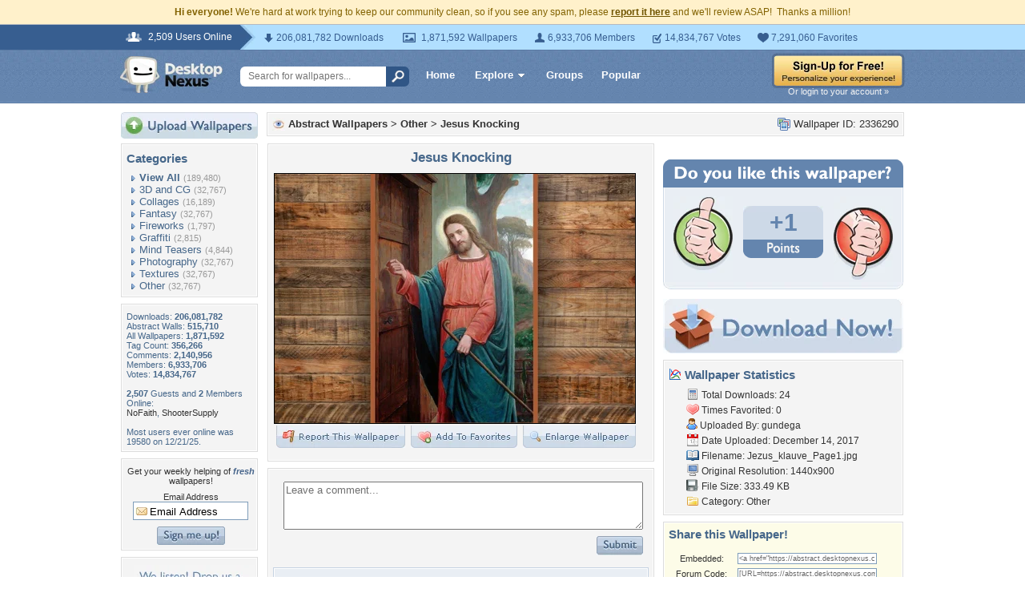

--- FILE ---
content_type: text/html; charset=utf-8
request_url: https://www.google.com/recaptcha/api2/aframe
body_size: 269
content:
<!DOCTYPE HTML><html><head><meta http-equiv="content-type" content="text/html; charset=UTF-8"></head><body><script nonce="4TXhj4BVFryngH5wz3E-PQ">/** Anti-fraud and anti-abuse applications only. See google.com/recaptcha */ try{var clients={'sodar':'https://pagead2.googlesyndication.com/pagead/sodar?'};window.addEventListener("message",function(a){try{if(a.source===window.parent){var b=JSON.parse(a.data);var c=clients[b['id']];if(c){var d=document.createElement('img');d.src=c+b['params']+'&rc='+(localStorage.getItem("rc::a")?sessionStorage.getItem("rc::b"):"");window.document.body.appendChild(d);sessionStorage.setItem("rc::e",parseInt(sessionStorage.getItem("rc::e")||0)+1);localStorage.setItem("rc::h",'1768474680708');}}}catch(b){}});window.parent.postMessage("_grecaptcha_ready", "*");}catch(b){}</script></body></html>